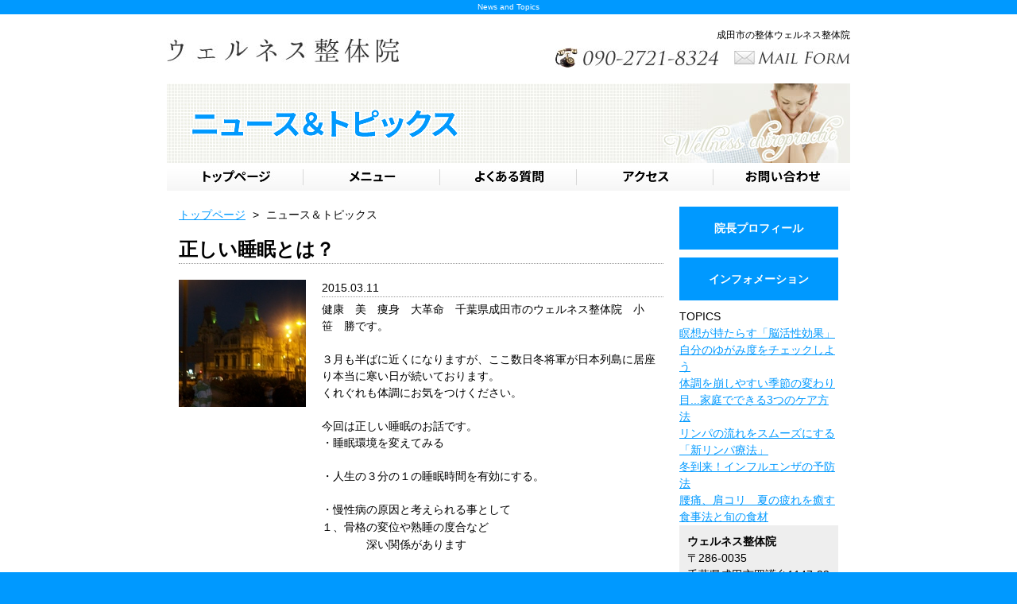

--- FILE ---
content_type: text/html
request_url: http://www.wellness-seitai-narita.com/news/201503/post-79.php
body_size: 14910
content:
<!DOCTYPE html PUBLIC "-//W3C//DTD XHTML 1.0 Transitional//EN" "http://www.w3.org/TR/xhtml1/DTD/xhtml1-transitional.dtd">
<html xmlns="http://www.w3.org/1999/xhtml" lang="ja" xml:lang="ja">
<head>
<meta http-equiv="Content-Type" content="text/html; charset=utf-8" />
<meta http-equiv="Content-Script-Type" content="text/javascript" />
<meta http-equiv="Content-Style-Type" content="text/css" />
<meta name="viewport" content="width=device-width" />
<title>正しい睡眠とは？ | 千葉県成田市 肩こり・腰痛・頭痛なら【ウェルネス整体院】</title>
<meta name="Keywords" content="整体,肩こり,成田市" />
<meta name="Description" content="健康美痩身大革命千葉県成田市のウェルネス整体院小笹勝です。３月も半ばに近くになりますが、ここ数日冬将軍が日本列島に居座り本当に寒い日が続いております。くれぐれも体調にお気をつけください。今回は正しい睡眠のお話です。・睡眠環境を変えてみる・人..." />
<link rel="preconnect" href="https://fonts.googleapis.com">
<link rel="preconnect" href="https://fonts.gstatic.com" crossorigin>
<link href="https://fonts.googleapis.com/css2?family=M+PLUS+Rounded+1c:wght@800&display=swap" rel="stylesheet">
<link type="text/css" href="/css/news.css?20240722173404" rel="stylesheet" media="all" />
<link href="/js/fancybox/jquery.fancybox-1.3.1.css" rel="stylesheet" type="text/css" media="screen" />
<link href="/js/drawer.css" rel="stylesheet" type="text/css" />
<link href="/css/respond.css" rel="stylesheet" type="text/css" />
<script type="application/ld+json">
{
"@context": "http://schema.org",
"@type": "Organization",
"name": "ウェルネス整体院",
"telephone": "05068647222",
"url": "http://www.wellness-seitai-narita.com/",
"description": "健康美痩身大革命千葉県成田市のウェルネス整体院小笹勝です。３月も半ばに近くになりますが、ここ数日冬将軍が日本列島に居座り本当に寒い日が続いております。くれぐれも体調にお気をつけください。今回は正しい睡眠のお話です。・睡眠環境を変えてみる・人...",
"logo": "http://www.wellness-seitai-narita.com/image/logo.jpg",
"address": {
"@type": "PostalAddress",
"postalCode": "286-0035",
"addressRegion": "千葉県",
"addressLocality": "成田市",
"streetAddress": "囲護台1147-22"
}
}
</script>
<script type="application/ld+json">
{
"@context": "http://schema.org",
"@type": "SiteNavigationElement",
"url": ["/","/price.html","/voice.html","/faq.html","/company.html","/contact.html"]
}
</script>
<!-- Global site tag (gtag.js) - Google Analytics -->
<script async src="https://www.googletagmanager.com/gtag/js?id=G-Z27ZMZ15F9"></script>
<script>
window.dataLayer = window.dataLayer || [];
function gtag(){dataLayer.push(arguments);}
gtag('js', new Date());
gtag('config', 'G-Z27ZMZ15F9');
</script>
</head>
<body class="drawer drawer--left">
<h1 class="seotext">News and Topics</h1>
<div id="wrap">
<button type="button" class="drawer-toggle drawer-hamburger">
<span class="sr-only">toggle navigation</span>
<span class="drawer-hamburger-icon"></span>
</button>
<div class="drawer-nav">
<ul class="drawer-menu">
<li>
<ul class="sp-nav">
<li><a href="http://www.wellness-seitai-narita.com/">ホーム</a></li>
<li><a href="/menu.php">メニュー</a></li>
<li><a href="/faq.php">よくある質問</a></li>
<li><a href="/profile.php">院長プロフィール</a></li>
<li><a href="/information.php">インフォメーション</a></li>
<li><a href="/company.php">アクセス</a></li>
<li><a href="/contact.php">お問い合わせ</a></li>
</ul>
<div class="info">
<dl>
<dt>ウェルネス整体院</dt>
<dd>〒286-0035<br />
千葉県成田市囲護台1147-22</dd>
</dl>
<ul>
<li><img src="/image/side_tel.jpg?220207hoge" alt="TEL：090-2721-8324" class="tellink" title="090-2721-8324" /></li>
<li class="form"><a href="/contact.php#send"><img src="/image/sideform_off.jpg" alt="メールフォーム" /></a></li>
<li>ウェルネス整体院ではひとりひとりに最適な整体、カイロプラティックなどで健康と美をサポートします。腰痛・肩こり・頭痛・膝痛などにお困りでしたらご相談ください。</li>
</ul>
<!-- info -->
</div>
</li>
<li>
<div class="bnrArea">
<ul>
<li>
<a href="http://www.seitaiattown.com/">
<img src="/image/banner.jpg" alt="整体アットタウン">
</a>
</li>
<li><a href="http://seitaishi.biz/" target="_blank">整体師になろう</a></li>
<li>
<a href="http://shinkyu.biz/" target="_blank">鍼灸情報館</a><br />
<span class="s_bnr_area-note">「成田市で唯一」　<br />「神の手をもつ治療院」<br />
樂樂庵の治療法を取り入れています。</span>
<span class="s_bnr_area-img"><img src="/image/shinkyu_kaminote.jpg" alt="神の手をもつ治療院"></span>
</li>
</ul>
</div>
</li>
</ul>
</div>
<div id="container">
<div id="header">
<p class="logo"><a href="http://www.wellness-seitai-narita.com/"><img src="/image/logo.jpg" alt="ウェルネス整体院" /></a></p>
<div class="header">
<p>成田市の整体ウェルネス整体院</p>
<ul>
<li><a href="/contact.php"><img src="/image/hdmail_off.jpg" alt="メールフォーム" /></a></li>
<li><img src="/image/header_tel.jpg?220207hoge" alt="TEL：090-2721-8324" class="tellink" title="090-2721-8324" /></li>
</ul>
<!-- .header -->
</div>
<!-- #header -->
</div>
<h2><img src="/image/h2_news.jpg" alt="News and Topics" /></h2>
<ul id="glnavi">
<li><a href="http://www.wellness-seitai-narita.com/"><img src="/image/glnavi01_off.jpg" alt="HOME" /></a></li>
<li><a href="/menu.php"><img src="/image/glnavi02_off.jpg" alt="MENU" /></a></li>
<li><a href="/faq.php"><img src="/image/glnavi03_off.jpg" alt="QandA" /></a></li>
<li><a href="/company.php"><img src="/image/glnavi04_off.jpg" alt="ACCESS" /></a></li>
<li><a href="/contact.php"><img src="/image/glnavi05_off.jpg" alt="CONTACT" /></a></li>
<!-- glnavi -->
</ul>
<div id="main">
<div id="content">
<ul class="pkz">
<li><a href="http://www.wellness-seitai-narita.com/">トップページ</a></li>
<li>&gt;</li>
<li>ニュース＆トピックス</li>
</ul>
<div id="news" class="news-article">
<h3>正しい睡眠とは？</h3>
<ul class="fancybox">
<li><a href="http://www.wellness-seitai-narita.com/news/assets_c/2015/03/054-thumb-960x720-173.jpg" rel="post_79"><img src="http://www.wellness-seitai-narita.com/news/assets_c/2015/03/054-thumb-160x160-173.jpg" alt="正しい睡眠とは？" /></a></li>
</ul>
<dl class="txt">
<dt>2015.03.11</dt>
<dd><p>
健康　美　痩身　大革命　千葉県成田市のウェルネス整体院　小笹　勝です。</p>
<p>
&nbsp;</p>
<p>
３月も半ばに近くになりますが、ここ数日冬将軍が日本列島に居座り本当に寒い日が続いております。</p>
<p>
くれぐれも体調にお気をつけください。</p>
<p>
&nbsp;</p>
<p>
今回は正しい睡眠のお話です。</p>
<p>
・睡眠環境を変えてみる</p>
<p>
&nbsp;</p>
<p>
・人生の３分の１の睡眠時間を有効にする。</p>
<p>
&nbsp;</p>
<p>
・慢性病の原因と考えられる事として</p>
<p>
１、骨格の変位や<span style="font-size: 1em; line-height: 1.6;">熟睡の度合など</span></p>
<p>
<span style="font-size: 1em; line-height: 1.6;">　　　　深い関係があります</span></p>
<p>
&nbsp;</p>
<p>
<span style="font-size: 1em; line-height: 1.6;">・健康体の条件は熟睡と寝帰りが基本となります</span><a href="http://www.wellness-seitai-narita.com/news/images/054.JPG" style="line-height: 1.6;">054.JPG</a></p>
<p>
&nbsp;</p>
<p>
<span style="font-size: 1em; line-height: 1.6;">・ある程度の硬さと弾力性のある敷布団が正しい寝姿勢を保つ為にも重要です</span></p>
<p>
&nbsp;</p>
<p>
<span style="font-size: 1em; line-height: 1.6;">・体圧分布との関係でカラダの最も重い部分が集中的に落ち込み具合的な実験デ－ターでは</span></p>
<p>
<span style="font-size: 1em; line-height: 1.6;">　(頭　８％　　背中　３３％　　腰　４４％　　脚　１５％)で柔らかい布団ですと</span><span style="font-size: 1em; line-height: 1.6;">背中と腰の部分だけで、７７％も</span></p>
<p>
落ち込んでしまいます。</p>
<p>
&nbsp;</p>
<p>
・硬い布団では睡眠中の７０％は上を向いていますが、柔らかい布団では８％しか上を向いていない。</p>
<p>
<span style="font-size: 1em; line-height: 1.6;">　これでは、背骨がますます歪んでしまい病気にも発展してしまいます。</span></p>
<p>
&nbsp;</p>
<p>
<span style="font-size: 1em; line-height: 1.6;">・寝返りによって骨のズレを正常に戻し機能を回復維持してくれる。</span></p>
<p>
&nbsp;</p>
<p>
<span style="font-size: 1em; line-height: 1.6;">・腰痛・肩こり慢性病にもちろんの事、床ずれ防止にも効果的です。</span></p>
<p>
&nbsp;</p>
<p>
<span style="font-size: 1em; line-height: 1.6;">・熟睡には効果が高くレム睡眠、ノンレム睡眠が約３倍になると言われています。</span></p>
<p>
&nbsp;</p>
<p>
<span style="font-size: 1em; line-height: 1.6;">・レム睡眠(浅い眠り)肉体の疲労がとれる。</span></p>
<p>
<span style="font-size: 1em; line-height: 1.6;">・ノンレム睡眠(深い眠り)精神的疲労がとれる。</span></p>
<p>
&nbsp;</p>
<p>
<span style="font-size: 1em; line-height: 1.6;">・寝付いてから、２～３時間が一番深い睡眠でノンレム睡眠、１晩の５・６回交互に現れ熟睡が感じられる。</span></p>
<p>
&nbsp;</p>
<p>
<span style="font-size: 1em; line-height: 1.6;">・トリプトファン・セロとニン神経伝達物質として重要で脳の働きを調整し睡眠の持続作用が高まります。　</span></p>
<p>
<span style="font-size: 1em; line-height: 1.6;">　非常に効果があると言われています。</span></p>
<p>
&nbsp;</p>
<p>
<span style="font-size: 1em; line-height: 1.6;">　　　　　　(健康はもちろんのこと、生活の豊かさの向上を目指されてください。)</span></p>
<p>
&nbsp;</p>
<p>
&nbsp;</p>
<p>
<span style="font-size: 1em; line-height: 1.6;">当院では、脳活性整体法【脳活性整体法】と睡眠環境を正しくすることにより効率良く健康に導きます。</span></p>
<p>
<span style="font-size: 1em; line-height: 1.6;">ひとりひとりに合った睡眠指導もおこなっております。</span></p>
<p>
&nbsp;</p>
<p>
<span style="font-size: 1em; line-height: 1.6;">　　詳細は当院まで、お気軽にお問い合わせｋださい。</span></p>
<p>
&nbsp;</p>
<p>
<span style="font-size: 1em; line-height: 1.6;">　</span></p>
<p>
&nbsp;</p>
<p>
&nbsp;</p>
<p>
<span style="font-size: 1em; line-height: 1.6;">　　　</span></p>
<p>
</p>
<p>
&nbsp;</p>
<p>
&nbsp;</p>
</dd>
</dl>
<!-- news -->
</div>
<p class="back">&laquo;&nbsp;<a href="javascript:history.back();">戻る</a></p>
<p class="contact"><a href="/contact.php#send"><img src="/image/contactbtn_off.jpg" alt="メールフォームはこちら" /></a></p>
<!-- content -->
</div>
<div id="side">
<ul id="slink">
<li><a href="/profile.php" class="button">院長プロフィール</a></li>
<li><a href="/information.php" class="button">インフォメーション</a></li>
</ul>
<div class="sideTopicsArea">
<h3>TOPICS</h3>
<ul>
<li><a href="/news/201707/post-146.php">瞑想が持たらす「脳活性効果」</a></li>
<li><a href="/news/201705/post-143.php">自分のゆがみ度をチェックしよう</a></li>
<li><a href="/news/201703/3.php">体調を崩しやすい季節の変わり目...家庭でできる3つのケア方法</a></li>
<li><a href="/news/201611/post-134.php">リンパの流れをスムーズにする「新リンパ療法」</a></li>
<li><a href="/news/201801/post-155.php">冬到来！インフルエンザの予防法</a></li>
<li><a href="/news/201709/post-151.php">腰痛、肩コリ　夏の疲れを癒す食事法と旬の食材</a></li>
</ul>
</div>
<div class="info">
<dl>
<dt>ウェルネス整体院</dt>
<dd>〒286-0035<br />
千葉県成田市囲護台1147-22</dd>
</dl>
<ul>
<li><img src="/image/side_tel.jpg?220207hoge" alt="TEL：090-2721-8324" class="tellink" title="090-2721-8324" /></li>
<li class="form"><a href="/contact.php#send"><img src="/image/sideform_off.jpg" alt="メールフォーム" /></a></li>
<li>ウェルネス整体院ではひとりひとりに最適な整体、カイロプラティックなどで健康と美をサポートします。腰痛・肩こり・頭痛・膝痛などにお困りでしたらご相談ください。</li>
</ul>
<!-- info -->
</div>
<div class="bnrArea">
<ul>
<li>
<a href="http://www.seitaiattown.com/">
<img src="/image/banner.jpg" alt="整体アットタウン">
</a>
</li>
<li><a href="http://seitaishi.biz/" target="_blank">整体師になろう</a></li>
<li>
<a href="http://shinkyu.biz/" target="_blank">鍼灸情報館</a><br />
<span class="s_bnr_area-note">「成田市で唯一」　<br />「神の手をもつ治療院」<br />
樂樂庵の治療法を取り入れています。</span>
<span class="s_bnr_area-img"><img src="/image/shinkyu_kaminote.jpg" alt="神の手をもつ治療院"></span>
</li>
</ul>
</div>
<!-- side -->
</div>
<!-- main -->
</div>
<div id="footer">
<p class="pagetop"><a href="#wrap"><img src="/image/pagetop_off.jpg" alt="ページの先頭へ" /></a></p>
<ul>
<li><a href="http://www.wellness-seitai-narita.com/">ホーム</a></li>
<li><a href="/menu.php">メニュー</a></li>
<li><a href="/faq.php">よくある質問</a></li>
<li><a href="/profile.php">院長プロフィール</a></li>
<li><a href="/information.php">インフォメーション</a></li>
<li><a href="/company.php">アクセス</a></li>
<li><a href="/flow.php">施術の流れ</a></li>
<li><a href="/contact.php">お問い合わせ</a></li>
</ul>
<div class="footer">
<p>千葉県成田市 肩こり・腰痛・頭痛なら【ウェルネス整体院】</p>
<p>千葉県成田市囲護台1147-22</p>
<address>Copyright&copy;ウェルネス整体院 All Rights Reserved.　</address>
<!-- .footer -->
</div>
<!-- #footer -->
</div>
<!-- containter -->
</div>
<!-- wrap -->
</div>
<script src="/js/jquery-1.8.2.min.js" type="text/javascript"></script>
<script src="/js/fancybox/jquery.fancybox-1.3.1.pack.js" type="text/javascript"></script>
<script src="/js/function.js" type="text/javascript"></script>
<script type="text/javascript" src="/js/drawer.min.js"></script>
<script type="text/javascript" src="/js/iscroll.js"></script>
<script type="text/javascript" src="/js/smoothscroll.js"></script>
<script type="text/javascript" src="/js/analytics.js"></script>
</body>
</html>



--- FILE ---
content_type: text/css
request_url: http://www.wellness-seitai-narita.com/css/news.css?20240722173404
body_size: 479
content:
@charset "utf-8";
@import url(reset.css);
@import url(base.css);
@import url(common.css);

/*         news          */

#content #news{
	overflow:hidden;
	zoom:1;
	margin: 0 0 20px;
}

#content #news ul{
	float:left;
	margin-bottom:-10px;
}


#content #news ul li {
	padding-bottom:10px;
}

#content #news  dl.txt {
	margin:0 0 0 180px;
}

#content #news  dl dt {
	margin-bottom: 5px;
	border-bottom:1px dotted #999;
}

#content p.back {
	margin-bottom: 30px;
text-align:right;
}

--- FILE ---
content_type: text/css
request_url: http://www.wellness-seitai-narita.com/css/respond.css
body_size: 14349
content:
@charset "utf-8";

/*------------------------------
	モバイルメニュー
------------------------------*/
/* background */
.drawer--left .drawer-hamburger {
	display: none;
	top: 5px;
	left: auto;
	right: 5px;
	width: 3rem;
	background: #0099FF;
	border-radius: 5px;
	padding: 12px 8px 22px;
}
.drawer--left.drawer-open .drawer-hamburger {
	left: auto;
	right: 5px;
}
/* line */
.drawer-hamburger-icon,
.drawer-hamburger-icon:before,
.drawer-hamburger-icon:after {
	background-color: #FFF;
}
.drawer-open .drawer-hamburger-icon:before {
	-webkit-transform: rotate(225deg);
	transform: rotate(225deg);
}
.drawer-open .drawer-hamburger-icon:after {
	-webkit-transform: rotate(-225deg);
	transform: rotate(-225deg);
}
.drawer-overlay {
	background-color: rgba(0, 0, 0, .3);
}
.drawer-nav {
	display: none;
}
/* menu */
.drawer--left .drawer-nav {
	display: none;
	left: -260px;
	width: 260px;
	background: #FFF;
}
.drawer-menu {
	padding: 20px 10px;
}
.drawer--left .drawer-nav>li {
	margin-bottom: 50px;
}
.drawer--left.drawer-open .drawer-nav {
	left: 0;
	font-size: 1.2rem;
}
.sp-nav {
	margin-bottom: 30px;
	text-align: center;
}
.sp-nav>li {
	margin-bottom:10px ;
}
.sp-nav a {
	display: block;
	font-size: 1.2em;
	width: 100%;
	height: 100%;
	background: #0099FF;
	padding: 15px 5px 14px;
	color: #FFFFFF;
	text-align: center;
	text-decoration: none;
	font-family:'游ゴシック', 'Yu Gothic', YuGothic, "ヒラギノ角ゴ Pro W3" , "Hiragino Kaku Gothic Pro" , "Meiryo UI" , "メイリオ" , Meiryo , "ＭＳ Ｐゴシック" , "MS PGothic" , sans-serif;
}
.sp-nav a:hover{
	text-decoration: none;
	opacity: 0.8;
}

.banner {
	margin-bottom: 30px;
}

.drawer-nav {
	width:200px;
	float:right;
}

.drawer-nav .info {
	background:#EEEEEE;
	padding:10px 5px 5px;
	    font-size: 1em;
    line-height: 1.5;
    color: #000;

}

.drawer-nav .info dl {
	padding:0 5px 5px;
}

.drawer-nav .info dl dt {
	font-weight:bold;
}

.drawer-nav .info ul {
	background:#FFF;
	padding:5px;
}

.drawer-nav .info ul li.form {
	margin:10px 0;
}







.drawer-menu .banner li {
	margin-bottom: 10px;
	text-align: center;
}
.drawer-menu .catlist li {
	font-size: 1.2rem;
}

/*===============================================
  画面の横幅が680px以下に適用
===============================================*/
@media screen and (max-width: 680px){
	/*--------------------------------------
		common
	--------------------------------------*/
	html {
		font-size: 62.5%;
	}
	/* box-sizing（padding、borderを含んだ幅、高さにする） */
	*, *:before, *:after {
		-webkit-box-sizing: border-box;
		-moz-box-sizing: border-box;
		-o-box-sizing: border-box;
		-ms-box-sizing: border-box;
		box-sizing: border-box;
	}
	img {
		width: auto;
		height: auto;
		max-width: 100%;
		max-height: 100%;
	}
	body,
	#wrap {
		width: auto;
		min-width: 320px;
	}
	div.sbox-cen h1.stext {
		font-weight: normal;
	}
	div.sbox-cen p.summary {
		display: none;
	}
	body h1.seotext {
		padding-bottom: 0;
		font-size: 1.0rem;
	}
	body h1.seotext span {
		display: none;
	}
	body .sbox-cen, body h1.seotext{
		min-width: 0;
	}
	/* drawer */
	.drawer--left .drawer-hamburger,
	.drawer--left .drawer-nav {
		display: block;
	}
	/* fancybox */
	#fancybox-wrap {
		box-sizing: initial;
	}
	#fancybox-content {
		margin: 0 auto;
	}
	.sp_none{
		display: none;
	}
	/*--------------------------------------
		#header
	--------------------------------------*/
	#header {
		width: 100%;
		padding: 0;
	}
	#header .header {
		float: none;

	}
	#header .header p{
		display: none;
	}
	#header .header ul{

		padding: 0 0 20px;
		text-align: center;
	}
	#header .header ul li{
		float: none;
		display: inline-block;
		vertical-align: top;
		margin: 0;
		padding: 0 5px 5px;
	}
	#header p.logo{
		float: none;
		max-width: calc(100vw - 130px);
		padding: 20px 0;
		margin: 0 auto;
		text-align: center;
	}
	#header .header .info {
		display: none;
	}
	#header .header .h_text{
		display: none;
	}
	#glnavi {
		display: none;
	}
	/*--------------------------------------
		#content
	--------------------------------------*/
	#container{
		max-width: 100%;
	}

	#main {
		width: 100%;
		padding: 30px 0;
		margin: 0;
	}
	#content {
		float: none;
		width: 92.6%;
		padding: 0 0 30px;
		margin: 0 auto;
		font-size: 1.4rem;
	}
	#content .panz {
		font-size: 1.2rem;
		line-height: 1.2;
	}
	/* table */
	#content table th {
		width: auto !important;
	}
	#content table th,
	#content table td {
		padding: 11px 10px 8px;
	}
	#content .scroll {
		overflow: auto;
		white-space: nowrap;
	}
	#content .scroll::-webkit-scrollbar {
		height: 5px;
	}
	#content .scroll::-webkit-scrollbar-track {
		background: #F1F1F1;
	}
	#content .scroll::-webkit-scrollbar-thumb {
		background: #BCBCBC;
	}
	#content p.contact {
		margin-bottom: 0;
	}
	#pagetop{
		bottom: 0;
		width: 40px;
	}
	/*--------------------------------------
		#side
	--------------------------------------
	#side {
		float: none;
		margin: 0 auto;
		font-size: 1rem;
	}
	#side p.top,
	#side .nav,
	#side .infobar,
	#side .info {
		display: none;
	}
	#side .banner,
	#side .catbar,
	#side .catlist {
		text-align: center;
	}*/
	#side {
		display: none;
	}
	/*--------------------------------------
		#footer
	--------------------------------------*/
	#footer,
	#footer ul {
		width: 100%;
		padding: 0;
		margin: 0;
	}
	#footer ul li {
		display: block;
		position: relative;
		width: 100%;
		border-right: none;
		border-bottom: 1px solid #FFF !important;
	}
	#footer ul li:first-child {
		border-top: 1px solid #FFF;
	}
	#footer ul li+li {
		border-left: none;
	}
	#footer ul li a {
		position: relative;
		display: block;
		padding: 15px 20px 14px;
		font-size: 1.4rem;
		font-weight: normal;
		text-align: left;
		text-decoration: none;
		display: block;
		-webkit-transition: .3s;
		transition: .3s;
	}
	#footer ul li a::after {
		content: '';
		position: absolute;
		z-index: 10;
		top: 17px;
		right: 20px;
		width: 10px;
		height: 10px;
		border-top: 2px solid #FFF;
		border-right: 2px solid #FFF;
		-webkit-transform: rotate(45deg);
		transform: rotate(45deg);
		-webkit-transition: .3s;
		transition: .3s;
	}
	#footer ul li a:hover {
		text-decoration: none;
	}
	#footer ul li a:hover::after {
		-webkit-transform: translateX(3px) rotate(45deg);
		transform: translateX(3px) rotate(45deg);
	}
	#footer .footer {
		width: auto;
		padding: 15px 20px 55px;
	}
	#footer .footer p {
		line-height: 1.6;
		text-align: center;
	}
	#footer .footer address {
		text-align: center;
	}
	/*--------------------------------------
		contents
	--------------------------------------*/

	/* .imgleft, .imgright */
	#content .imgleft ul.image,
	#content .imgright ul.image {
		width: 33%;
	}
	#content .imgleft ul.image {
		margin-right: 10px;
	}
	#content .imgright ul.image {
		margin-left: 10px;
	}
	#content .imgleft ul.image li,
	#content .imgright ul.image li {
		margin-bottom: 10px;
	}
	.sq .sq2:not(.not){
		position: relative !important;
		padding-top:100% !important;
		width: auto !important;
		height: auto !important;
	}
	.sq .sq2 .sq3{
		position: absolute !important;
		top: 0 !important;
		left: 0 !important;
		width: 100% !important;
		height: 100% !important;
		max-width: 100% !important;
		max-height: 100% !important;
		display: block !important;
	}
	.sq .sq2 .sq3 img{
		position: absolute !important;
		top: 50% !important;
		left: 50% !important;
		width: auto !important;
		height: auto !important;
		max-width: 100% !important;
		max-height: 100% !important;
		-webkit-transform: translate(-50%, -50%) !important;
		transform: translate(-50%, -50%) !important;
		padding: 1% !important;
	}
	#content .imgleft>p,
	#content .imgleft .text {
		margin-left: auto;
	}
	#content .imgright>p,
	#content .imgright .text {
		margin-right: auto;
	}
	/* aside */
	/*#content .aside dl,
	#content .aside li {
		width: 48%;
		margin: 0 4% 20px 0;
	}
	#content .aside dl:nth-child(2n),
	#content .aside li:nth-child(2n) {
		margin-right: 0;
	}*/
	/* pagebute */
	/*
	#content ul.page {
		vertical-align: middle;
	}
	#content ul.page li a.link_page,
	#content ul.page li span.current_page {
		width: 25px;
		height: 25px;
		padding: 6px 0;
		font-size: 1.2rem;
	}*/
	/* iframe */
	#content #map {
		position: relative;
		width: 100%;
		height: 300px;
		margin-right: 0;
		margin-left: 0;
	}
	#content .movie {
		overflow: hidden;
		position: relative;
		height: 0;
		padding-bottom: 56.25%;
	}
	#content #map iframe,
	#content .movie iframe {
		position: absolute;
		z-index: 1;
		top: 0;
		left: 0;
		width: 100%;
		height: 100%;
	}
	/*--------------------------------------
		index
	--------------------------------------*/
	#info #map {
		float: none;
		margin-bottom: 15px
	}
	#info .text {
		float: none;
		margin: 0;
	}
	/*--------------------------------------
		gallery,product
	--------------------------------------*/
	/*#gallery,
	#product {
		margin-bottom: 20px;
	}
	#gallery dl,
	#product dl {
		width: 32%;
		margin: 0 2% 15px 0;
	}
	#gallery dl dd.image a,
	#product dl dd.image a {
		display: block;
		position: relative;
		width: 100%;
		height: auto;
		padding: 0 0 99%;
	}
	#gallery dl dd.image a img,
	#product dl dd.image a img {
		position: absolute;
		top: 50%;
		left: 50%;
		width: auto;
		height: auto;
		max-width: 100%;
		max-height: 100%;
		padding: 4px;
		-webkit-transform: translate(-50%, -50%);
		transform: translate(-50%, -50%);
	}*/
	/*--------------------------------------
		.imgbox
	--------------------------------------*/
	/*#content .imgbox {
		margin: 0 0 15px;
	}
	#content .imgbox ul.imgbig {
		float: none;
		width: 100%;
		margin: 0 0 10px;
		text-align: center;
	}
	#content .imgbox ul.imgbig li {
		width: 300px;
		height: 300px;
		padding: 0;
		margin: 0 auto 10px;
	}
	#content .imgbox ul.imgbig li a,
	#content .imgbox ul.imgbig li span {
		width: 300px;
		height: 300px;
		padding: 0;
	}
	#content .imgbox ul.imgbig li a img,
	#content .imgbox ul.imgbig li span img {
		max-width: 290px;
		max-height: 290px;
	}
	#content .imgbox ul.imglist {
		float: none;
		width: 100%;
		margin-left: auto;
		margin-right: auto;
		text-align: center;
		line-height: 0;
	}
	#content .imgbox ul.imglist li {
		display: inline-block;
		float: none;
		width: 60px;
		height: 60px;
		padding: 0;
		margin: 0 5px 10px;
		text-align: center;
    	letter-spacing: normal;
	}
	#content .imgbox ul.imglist li a,
	#content .imgbox ul.imglist li span {
		width: 60px;
		height: 60px;
	}
	#content .imgbox ul.imglist li a img,
	#content .imgbox ul.imglist li span img {
		max-width: 50px;
		max-height: 50px;
	}*/
	/*--------------------------------------
		contact
	--------------------------------------*/
	#content #mailform table th,
	#content #mailform table td {
		display: block;
		width: 100%;
		padding: 9px 20px 7px;
	}
	#content #mailform table td input[type="text"] {
		width: 100%;
		height: 2em;
	}
	#content #mailform table td input.postage {
		width: 150px;
	}
	#content #mailform table textarea {
		width: 100%;
		height: 120px;
		margin: 2px 0;
		padding: 5px;
	}
	/* datepicker */
#overlaybox, #fancybox-tmp, #fancybox-loading, #fancybox-overlay, #fancybox-wrap, #fancybox-outer, #overlaybox *, #fancybox-tmp *, #fancybox-loading *, #fancybox-overlay *, #fancybox-wrap *, #fancybox-outer * {
	-o-box-sizing: content-box;
	-ms-box-sizing: content-box;
	box-sizing: content-box; /*border-boxでfancyboxがズレるのでその対策*/
}
div.ui-datepicker {
    font-size:1.4em;
}


#content .ind_lft p.photo,
#content .same_lft .photo,
#content .ind_lft ul.photo,
#content #news ul{
	width: 30%;
	margin-right: 1em;
}
#content .ind_rgt ul.photo{
	width: 30%;
	margin-left: 1em;
}
#content .ind_lft p.txt,
#content .same_lft .text,
#content .ind_rgt p.txt{
	margin-left: auto;
	margin-right: auto;
}
#content #news dl dt{
	margin-right: 1em;
}
#content #news dl dd{
	margin-left: 0;
	overflow: hidden;
}
#content #news.news-article dl.txt{
	margin-left: auto;
	border-bottom: 0;
	padding: 0;
	overflow: visible;
}
#content #news.news-article dl dt{
	float: none;
}
#content #news.news-article dl dd{
	margin-left: 0;
	overflow: visible;
}

}

/*===============================================
  画面の横幅が480px以下に適用
===============================================*/
@media screen and (max-width: 480px){
	/*--------------------------------------
		#content
	--------------------------------------*/
	/* table */
/*
	#content table th,
	#content table td {
		width: 100% !important ;
		display: block;
	}
	#content table th,
	#content table tr:not(:last-child) td{
		border-bottom: none;;
	}
*/
	#content .scroll table th,
	#content .scroll table td {
		width: auto;
		display: table-cell;
	}



/*
	#content .imgleft .image,
	#content .imgright .image {
		float: none;
		width: 80%;
		margin: 0 auto 20px;
		text-align: center;
	}
	#content .imgleft .image.w100,
	#content .imgright .image.w100 {
		width: 100%;
	}
	#content #news.imgright .image,
	#content #news.imgright .image li a {
		width: 200px;
	}
	#content .imgleft .image li a,
	#content .imgright .image li a,
	#content .imgleft .image li span,
	#content .imgright .image li span {
		width: 50%;
		padding-bottom: 49%;
		margin: 0 auto;
	}*/
	/* aside */
	#content .aside dl {
		float: none;
		width: 100%;
		margin: 0 0 20px;
	}
	/*--------------------------------------
		index
	--------------------------------------*/
	#topics dt {
		float: none;
		font-size: 0.85em;
	}
	#topics dd {
		padding: 0;
	}


	#gallery dl{
		width: 48.5%;
		margin-right: 3% !important;
	}
	#gallery dl:nth-child(2n){
		margin-right: 0 !important;
	}
	#detail .imgbox ul.imglist li {
		margin-right: 5%;
		width: 30%;
	}
	#detail .imgbox ul.imglist li:nth-child(7n){
		margin-right: 5%;
	}
	#detail .imgbox ul.imglist li:nth-child(6n){
		margin-right: 5%;
	}
	#detail .imgbox ul.imglist li:nth-child(3n){
		margin-right: 0;
	}
	/*--------------------------------------
		gallery,product
	--------------------------------------*/
	/*#gallery dl,
	#product dl {
		overflow: hidden;
		width: 100%;
		margin: 0 0 15px;
	}
	#gallery dl dd.image,
	#product dl dd.image {
		float: left;
		width: 35%;
		margin-right: 20px;
	}
	#gallery dl dt,
	#product dl dt {
		overflow: hidden;
		margin: 0 0 10px;
		font-size: 1.14em;
	}
	#gallery dl dd.comment,
	#product dl dd.comment {
		overflow: hidden;
		padding: 0;
	}*/
}






--- FILE ---
content_type: text/css
request_url: http://www.wellness-seitai-narita.com/css/base.css
body_size: 1739
content:
@charset "utf-8";

/*

Last Update 2009-11-20

サイトの基本要素に対するスタイルシートの指定です。
以下の箇所以外、変更は行わないでください。

・bodyの文字色
・リンク色

もしここで指定されている値で、上書きが必要なものに関しては、ここの内容を
変更せずに、各ページごとのスタイルシートで上書きしてください。

*/

/* font-color
--------------------------------------------------------------------*/

html {
  font-size: 62.5%;
}

body {
	color: #fff;
	background:#0099FF;
}

/* heading
--------------------------------------------------------------------*/

h1,
h2,
h3,
h4,
h5,
h6 {
	font-family: "メイリオ","Meiryo","ヒラギノ角ゴ Pro W3","Hiragino Kaku Gothic Pro","Osaka",Verdana,"ＭＳ Ｐゴシック","MS P Gothic",Arial,Helvetica,sans-serif;
	font-size: 1em;
	font-weight:normal;
}

h1 strong,
h1 em,
h2 strong,
h2 em,
h3 strong,
h3 em,
h4 strong,
h4 em,
h5 strong,
h5 em,
h6 strong,
h6 em {
	font-weight: inherit;
	_font-weight: expression(this.parentNode.currentStyle.fontWeight);
	*font-weight: expression(this.parentNode.currentStyle.fontWeight);
}

/* normal block
--------------------------------------------------------------------*/

p {
	/*text-align: justify;
	text-justify: distribute;*/
}

/* anchor
--------------------------------------------------------------------*/

a:link {
	color:#0099FF;
	text-decoration:underline;
}

a:visited {
	color:#0099FF;
	text-decoration:underline;
}

a:hover {
	color:#0099FF;
	text-decoration:none;
}

a:active {
}

/* table
--------------------------------------------------------------------*/

table {
	border-collapse: collapse;
	border-spacing: 0;
}

--- FILE ---
content_type: text/css
request_url: http://www.wellness-seitai-narita.com/css/common.css
body_size: 4911
content:
@charset "utf-8";
/* CSS Document */


/* 構造
--------------------------------------------------------------------*/
h1.seotext {
	text-align:center;
	font-family: "ヒラギノ角ゴ Pro W3",Osaka,Verdana,Arial,"ＭＳ Ｐゴシック",san-serif;
	line-height:1.8;
	vertical-align:middle;
}

/* 各ページの最トップのテキスト。s_comのことも考慮して、h1に直接指定は禁止 */


#wrap {
	background:#fff;
}


#container {
	font-size:1.4em;
	line-height:1.5;
	color:#000;
	width:860px;
	margin:0 auto;
}

/* header
--------------------------------------------------------------------*/

#header {
	overflow:hidden;
	zoom:1;
	padding:20px 0;
}

#header p.logo {
	float:left;
	padding-top:10px;
}

#header .header {
	float:right;
}

#header .header p {
	font-size:12px;
	line-height:1.0;
	text-align:right;
}

#header .header ul {
	overflow:hidden;
	zoom:1;
	padding-top:10px;
}

#header .header ul li {
	float:right;
	margin-left:20px;
}

/* glnavi
--------------------------------------------------------------------*/

ul#glnavi {
	overflow:hidden;
	zoom:1;
}


ul#glnavi li {
	float:left;
}

/* main
--------------------------------------------------------------------*/

#main {
	overflow:hidden;
	zoom:1;
	padding:20px 15px 30px;
}

/* side
--------------------------------------------------------------------*/

#side {
	width:200px;
	float:right;
}

#side .info {
	background:#EEEEEE;
	padding:10px 5px 5px;
}

#side .info dl {
	padding:0 5px 5px;
}

#side .info dl dt {
	font-weight:bold;
}

#side .info ul {
	background:#FFF;
	padding:5px;
}

#side .info ul li.form {
	margin:10px 0;
}

#side #slink li {
	margin-bottom: 10px;
	font-family: 'ヒラギノ角ゴ Pro W3','Hiragino Kaku Gothic Pro','メイリオ',Meiryo,'ＭＳ Ｐゴシック',sans-serif;
}

#side #slink li .button {
	display: inline-block;
	width: 200px;
	height: 54px;
	text-align: center;
	text-decoration: none;
	line-height: 54px;
	outline: none;
}
#side #slink li .button::before,
#side #slink li .button::after {
	position: absolute;
	z-index: -1;
	display: block;
	content: '';
}
#side #slink li .button,
#side #slink li .button::before,
#side #slink li .button::after {
	-webkit-box-sizing: border-box;
	-moz-box-sizing: border-box;
	box-sizing: border-box;
	-webkit-transition: all .3s;
	transition: all .3s;
}
#side #slink li .button {
	background-color: #09F;
	color: #fff;
	font-weight: bold;
}
#side #slink li .button:hover {
	background-color: #7fccff;
}

#side .s_bnr_area-note {
    color:#e49400;
}


/* content
--------------------------------------------------------------------*/

#content {
	width:610px;
	float:left;
}

#content h3 {
	font-weight:bold;
	font-size:1.7em;
	color:#000;
	border-bottom:1px dotted #999999;
	margin-bottom:20px;
}

#content table {
	width:100%;
}

#content table th,#content table td {
	vertical-align:top;
	padding:3px 10px 1px;
	border:1px solid #ccc;
}

#content table th {
	font-weight:normal;
	text-align:left;
	background:#EEEEEE;
	width:150px;
}

#content ul.pkz {
	margin-bottom:15px;
}

#content ul.pkz li {
	display:inline;
	padding-right:5px;
}

/* page_bute
--------------------------------------------------------------------*/

#content ul.page {
	overflow: hidden;
	/zoom:1;
	text-align:right;
	letter-spacing: -1em;
	margin-bottom: 30px;
}

#content ul.page li{
	display:inline-block;
	letter-spacing: normal;
	margin-right: 5px;
}

#content ul.page li a,
#content ul.page li span{
	border: 1px solid #0099FF;
	color: #fff;
	display: block;
	text-decoration:none;
	background-color:#0099FF;
	width: 25px;
	height: 25px;
	line-height: 25px;
	text-align: center;
}

#content ul.page li span, #content ul.page li a:hover{
	background:none;
	text-decoration:none;
	color:#0099FF;
}

#content ul.page li .link_page,#content ul.page li .current_page{

}
/*
#content ul.page li a.link_next,
#content ul.page li a.link_before{
	text-decoration: underline;
	color:#0099FF;
	border:none;
	background:none;
}

#content ul.page li a.link_next{
	margin: 0 0 0 5px;
}
#content ul.page li a.link_before{
	margin: 0 11px 0 0;
}
#content ul.page li a.link_next:hover,
#content ul.page li a.link_before:hover{
	text-decoration: none;
	background:none;
}
*/
/* footer
--------------------------------------------------------------------*/

#footer p.pagetop {
	text-align:right;
	margin:0 15px 6px;
}


#footer ul {
	background:#0099FF;
	line-height:1.0;
	padding:8px 10px;
	text-align:right;
}

#footer ul li {
	display:inline;
	padding: 0 5px 0 1px;
	*padding: 0 1px 0 5px;
	border-right:1px solid #fff;
}

#footer ul li.last {
	border:none;
	padding-right:0;
}
#footer ul li a {
	text-decoration:none;
	color:#FFF;
}

#footer ul li a:hover {
	text-decoration:underline;
}

#footer .footer {
	padding:5px 10px 10px;
}

#footer .footer p,#footer address {
	text-align:right;
}

#footer .footer p {
	margin-bottom:2px;
}

#footer address {
	font-size:0.85em;
}

--- FILE ---
content_type: application/javascript
request_url: http://www.wellness-seitai-narita.com/js/function.js
body_size: 8697
content:
/*

Last UpDate 2010-02-04

修正内容：：
2010-02-04 カレンダーの追加(鈴木)
2010-02-04 flat-heightの説明追加(鈴木)

修正される方へのお願い：：
0.修正する際は、修正後のソースの動作確認を十分に行うこと
1.修正する場合は上記修正内容に、内容と名前を必ず書くこと
2.修正前のfunction.jsの内容をバックアップをすること
  「function.js old version」に日付付きで入れる
3.最後に、「Last Update」を更新日にすること

*/

$(function(){
	//現在居るファイル名	   
	var currentFile = location.href.split('/').pop();
	
	//ua取得
	var ua = navigator.userAgent;
	
	// モバイルメニュー
	$(".drawer").drawer();
	$('.drawer-close').on('click', function(){
		$('.drawer').drawer('close');
	});

	//スマホの電話番号処理
	try {
		if (ua.indexOf('iPhone') > 0 || (ua.indexOf('Android') > 0 && ua.indexOf('Mobile') > 0) || ua.indexOf('Windows Phone') > 0) {

			$("img.tellink").each(function(){
				var telnum = $(this).attr('title');
				if (telnum) {
					telnum = telnum.replace(/-/g, '');
					$(this).wrap('<a href="tel:' + telnum + '">');
				}
				});
			} else {
					$("img.tellink").removeAttr('title');
			}


	}catch(e){}


	/*
	// jsでカレント
	
	var currentURL = location.href;

	$("#cont_left ul li a:has('img')").each(function(){
		var target = $(this).attr("href");
		var re = new RegExp(target + "$");
		
		if(currentURL.match(re) != null ){
			$("img",this).attr("src",$("img",this).attr("src").replace("_off","_on"));
		}
	});
	
	//idが、'footer'で終わるdivの、最後のulのliに、'last'クラスを付ける
	$('div[id$="footer"]').each(function(){
		$('ul li:last',this).addClass('last');
	});
	*/
	//classが、'list'で終わるulの、偶数の要素に、'even'クラスを付ける
	//$('ul[class$="list"] li:nth-child(even)').addClass('even');
	
	//classが、'table'で終わるテーブルの、偶数trに、'even'クラスを付ける
	//$('table[class$="table"] tr:nth-child(even)').addClass('even');
	
	//idが、'topics'で終わるdivの、偶数dlに、'even'クラスを付ける
	//$('div[id$="topics"] dl:nth-child(even)').addClass('even');
	
	//idが、'index'で終わるdivの、偶数liに、'even'クラスを付ける
	//$('div[id$="index"] ul li:nth-child(even)').addClass('even');
	
	//idが、'news'で終わるdivの、偶数dlに、'even'クラスを付ける
	$('div[id$="news"] dl:nth-child(even)').addClass('even');
	
	/* ウィンク効果 */
	
	$(".wink a img").hover(function(){
		$(this).css("opacity", "0.3");
		$(this).css("filter", "alpha(opacity=30)");
		$(this).fadeTo("slow", 1.0);
	});
	
	$("#header .logo a img").hover(function(){
		$(this).css("opacity", "0.3");
		$(this).css("filter", "alpha(opacity=30)");
		$(this).fadeTo("slow", 1.0);
	});
	
	//rollover
	$('a img').each(function(){
		var imgSrc = $(this).attr('src');
		//smartRollover
		if(imgSrc.match(/(.*)_off(\..*)/)){
			var repSrc = RegExp.$1+'_on'+RegExp.$2;
			$('<img />').attr('src',repSrc);
			$(this).hover(function(){
				$(this).attr('src',repSrc);
				$(this).css({opacity: '1',filter: 'alpha(opacity=100)'});
			},function(){
				$(this).attr('src',imgSrc);
			});
		//ロールオーバーが無い場合は、透明度80%
		}else if(!$(this).hasClass('not')){
			$(this).hover(function(){
					$(this).css({
						opacity: '0.8',
						filter: 'alpha(opacity=80)'
					});
			},function(){
					$(this).css({
						opacity: '1',
						filter: 'alpha(opacity=100)'
					});
			}
			
			);
		}
	});
	
	//#footerコピーライトの年を動的に書き換え
		
	/*var year = new Date().getFullYear();
	var copyTxt = $('#footer address').html();
	if(copyTxt.match(/([0-9]{4}-)?([0-9]{4})/) != null){
		var repTxt = copyTxt.replace(RegExp.$2,year);
		$('#footer address').html(repTxt);
	}
	*/
	
	/*
	if(ua.indexOf('IE 6') > -1 || ua.indexOf('IE 7') > -1){

		//サムネールを内包する、.table-cell内で、display:table-cell;vertical-align:middle;のように表示する
		$('.table-cell').each(function(){
			var x = $('img',this).width();
			var y = $('img',this).height();

			var flag = this.nodeName.match(/a/i); //対象ノードがaかどうか判断
			if(flag){
				x += 4; //何故かieはaに内包されている時4px少なく算出する為+4
				y += 4; //何故かieはaに内包されている時4px少なく算出する為+4
			}
			
			if(x > y){
				$(this).css({display:'block'});
				var boxY = $(this).height();
				if(boxY != y){
					var rePadding = Math.floor((boxY - y) / 2);
					var reHeight = boxY - rePadding;
					$(this).css({paddingTop:rePadding+'px',height:reHeight+'px'});
				}else if(flag){
					$(this).css({display:'inline'});
				}
			}
		});
	}*/
	
	//透過条件設定
	/*if(ua.indexOf('IE 6') > -1){
		DD_belatedPNG.fix('.pngfix');
	}*/


	/*flatHeights設定 http://www.akatsukinishisu.net/itazuragaki/js/i20070801.html
		1.dl自体をtemp配列に入れる（dlの個数分）
		2.i%3(3つごとに）temp配列をsets配列に入れる。
		3.tempを空にする
		4.sets配列を左から順に見ていき、sets[0][0]～sets[0][2]までの高さを揃える
		
		*iは0からスタート
	    *setsは二次元配列なので、一つの枠に、temp配列が入る　
	*/

	//flatHeights設定
	/*if($('ul').is('.item-list')){
		var sets = [], temp = [];
		$('ul#thumbnail > li').each(function(i) {
			temp.push(this);
			if (i % 3 == 2) {
				sets.push(temp);
				temp = [];
			}
		});
		if (temp.length) sets.push(temp);*/
	
		/* 各組ごとに高さ揃え */
		/*$.each(sets, function() {
			$(this).flatHeights();
		});
	}*/	
	//submit押した感 & ウィンクorsmartrollover
	$('form p.submit input, form p.submit button img').mousedown(function(){
		$(this).css({position:'relative',top:'1px',left:'1px'});
	}).mouseup(function(){
		$(this).css({position:'static'});
	}).mouseout(function(){
		$(this).css({position:'static'});
	})
	  /* ウィンク版 */
	 /* .hover(function(){
		$(this).hover(function(){
					$(this).css({
						opacity: '0.7',
						filter: 'alpha(opacity=70)'
					});
			},function(){
					$(this).css({
						opacity: '1',
						filter: 'alpha(opacity=100)'
					});
			}
			
			);*/

	  /* smartrollover版　*/
	  .hover(function(){
		$(this).attr('src',$(this).attr('src').replace(/^(.*)_off.(.*)$/,'$1_on.$2'));
	},function(){
		$(this).attr('src',$(this).attr('src').replace(/^(.*)_on.(.*)$/,'$1_off.$2'));
		
	});
	
	//fancyBox
	try{
		$("#content .fancybox a").fancybox({
			'zoomOpacity' : true,'overlayShow' : false,'zoomSpeedIn' : 500,'zoomSpeedOut' : 500});
	}catch(error){
	}
	

    // Datepicker
    try {
        var calendarNum;
        if (ua.indexOf('iPhone') > 0 || (ua.indexOf('Android') > 0 && ua.indexOf('Mobile') > 0) || ua.indexOf('Windows Phone') > 0) {
            calendarNum = 1;
        } else {
            calendarNum = 2;
        }
        $('#datepicker').datepicker({
            numberOfMonths: calendarNum,
            inline: true,
            minDate: 0,
            showMonthAfterYear: true,
        });
    } catch (error) {}







	
	
	//カレンダー制御(MTCalenderの装飾js)
	if($('div').is('#calender')){
		$('div#calender table').each(function(){
			var keyDays = {};							 
			keyDays.holiday = $(this).next().val().split(',');
			
			
			$('td',this).each(function(){
				var self = $(this);
				var day = self.text();
				$.each(keyDays,function(key,ary){
					$.each(ary,function(i,val){
						if(day == val){
							switch(key){
								case 'holiday':
								self.addClass('holiday');
								break;
							}
						}
					});
				});
			});
		});
	}
	
	/* アコーディオン */
	
/*	$("div#cont_left ul li p").hover(function(){
		$(this).css("cursor","pointer"); 
		$(this).css("text-decoration","none");
		$(this).css("color","#FFFFFF");
	},function(){
		$(this).css("cursor","default");
		$(this).css("text-decoration","none");
		$(this).css("color","#CCCCCC");
		});
	$("div#cont_left ul li ul.sub,").css("display","none");
	$("div#cont_left ul li p").click(function(){
		$(this).next().slideToggle("normal");
	}); */
	
	
	//jQuery.AutoHeight
	
	/*
	if($('div').is('#index')){		
		$("div.item_box").each(function(){
		$("dl",this).autoHeight({column:3});
		});
	}
	*/
	
	if($('div').is('#recom')){
		$("#recom dl").autoHeight({column:3,clear:4});
	}
	
	if($('div').is('#gallery')){
		$("#gallery dl").autoHeight({column:3,clear:4});
	}

	if($('div').is('#product')){
		$("#product dl").autoHeight({column:3,clear:4});
	}
	
	/*
	if($('div').is('#shop')){
		$("div.cat_box").each(function(){
		$("dl",this).autoHeight({column:3});
		});
	}
	*/
	
});